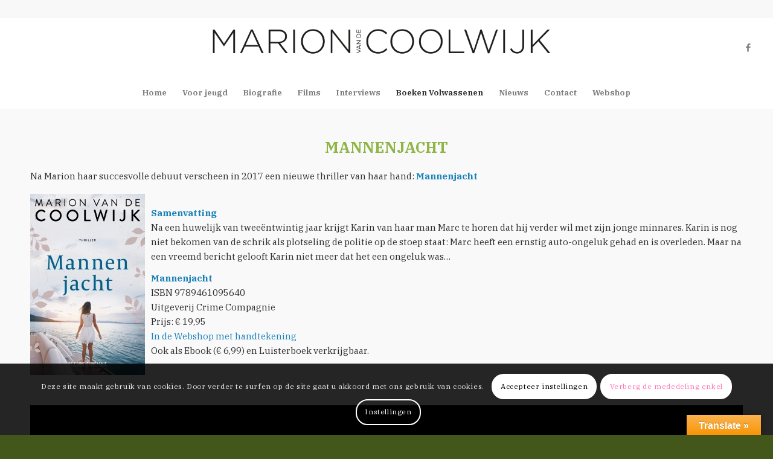

--- FILE ---
content_type: text/html; charset=utf-8
request_url: https://www.google.com/recaptcha/api2/anchor?ar=1&k=6LcCGhAjAAAAAEz_QujIMRmmQbRURHZPap8Qe6lt&co=aHR0cHM6Ly93d3cubWFyaW9udmFuZGVjb29sd2lqay5ubDo0NDM.&hl=nl&v=PoyoqOPhxBO7pBk68S4YbpHZ&size=invisible&anchor-ms=20000&execute-ms=30000&cb=gidvu02xoazn
body_size: 48679
content:
<!DOCTYPE HTML><html dir="ltr" lang="nl"><head><meta http-equiv="Content-Type" content="text/html; charset=UTF-8">
<meta http-equiv="X-UA-Compatible" content="IE=edge">
<title>reCAPTCHA</title>
<style type="text/css">
/* cyrillic-ext */
@font-face {
  font-family: 'Roboto';
  font-style: normal;
  font-weight: 400;
  font-stretch: 100%;
  src: url(//fonts.gstatic.com/s/roboto/v48/KFO7CnqEu92Fr1ME7kSn66aGLdTylUAMa3GUBHMdazTgWw.woff2) format('woff2');
  unicode-range: U+0460-052F, U+1C80-1C8A, U+20B4, U+2DE0-2DFF, U+A640-A69F, U+FE2E-FE2F;
}
/* cyrillic */
@font-face {
  font-family: 'Roboto';
  font-style: normal;
  font-weight: 400;
  font-stretch: 100%;
  src: url(//fonts.gstatic.com/s/roboto/v48/KFO7CnqEu92Fr1ME7kSn66aGLdTylUAMa3iUBHMdazTgWw.woff2) format('woff2');
  unicode-range: U+0301, U+0400-045F, U+0490-0491, U+04B0-04B1, U+2116;
}
/* greek-ext */
@font-face {
  font-family: 'Roboto';
  font-style: normal;
  font-weight: 400;
  font-stretch: 100%;
  src: url(//fonts.gstatic.com/s/roboto/v48/KFO7CnqEu92Fr1ME7kSn66aGLdTylUAMa3CUBHMdazTgWw.woff2) format('woff2');
  unicode-range: U+1F00-1FFF;
}
/* greek */
@font-face {
  font-family: 'Roboto';
  font-style: normal;
  font-weight: 400;
  font-stretch: 100%;
  src: url(//fonts.gstatic.com/s/roboto/v48/KFO7CnqEu92Fr1ME7kSn66aGLdTylUAMa3-UBHMdazTgWw.woff2) format('woff2');
  unicode-range: U+0370-0377, U+037A-037F, U+0384-038A, U+038C, U+038E-03A1, U+03A3-03FF;
}
/* math */
@font-face {
  font-family: 'Roboto';
  font-style: normal;
  font-weight: 400;
  font-stretch: 100%;
  src: url(//fonts.gstatic.com/s/roboto/v48/KFO7CnqEu92Fr1ME7kSn66aGLdTylUAMawCUBHMdazTgWw.woff2) format('woff2');
  unicode-range: U+0302-0303, U+0305, U+0307-0308, U+0310, U+0312, U+0315, U+031A, U+0326-0327, U+032C, U+032F-0330, U+0332-0333, U+0338, U+033A, U+0346, U+034D, U+0391-03A1, U+03A3-03A9, U+03B1-03C9, U+03D1, U+03D5-03D6, U+03F0-03F1, U+03F4-03F5, U+2016-2017, U+2034-2038, U+203C, U+2040, U+2043, U+2047, U+2050, U+2057, U+205F, U+2070-2071, U+2074-208E, U+2090-209C, U+20D0-20DC, U+20E1, U+20E5-20EF, U+2100-2112, U+2114-2115, U+2117-2121, U+2123-214F, U+2190, U+2192, U+2194-21AE, U+21B0-21E5, U+21F1-21F2, U+21F4-2211, U+2213-2214, U+2216-22FF, U+2308-230B, U+2310, U+2319, U+231C-2321, U+2336-237A, U+237C, U+2395, U+239B-23B7, U+23D0, U+23DC-23E1, U+2474-2475, U+25AF, U+25B3, U+25B7, U+25BD, U+25C1, U+25CA, U+25CC, U+25FB, U+266D-266F, U+27C0-27FF, U+2900-2AFF, U+2B0E-2B11, U+2B30-2B4C, U+2BFE, U+3030, U+FF5B, U+FF5D, U+1D400-1D7FF, U+1EE00-1EEFF;
}
/* symbols */
@font-face {
  font-family: 'Roboto';
  font-style: normal;
  font-weight: 400;
  font-stretch: 100%;
  src: url(//fonts.gstatic.com/s/roboto/v48/KFO7CnqEu92Fr1ME7kSn66aGLdTylUAMaxKUBHMdazTgWw.woff2) format('woff2');
  unicode-range: U+0001-000C, U+000E-001F, U+007F-009F, U+20DD-20E0, U+20E2-20E4, U+2150-218F, U+2190, U+2192, U+2194-2199, U+21AF, U+21E6-21F0, U+21F3, U+2218-2219, U+2299, U+22C4-22C6, U+2300-243F, U+2440-244A, U+2460-24FF, U+25A0-27BF, U+2800-28FF, U+2921-2922, U+2981, U+29BF, U+29EB, U+2B00-2BFF, U+4DC0-4DFF, U+FFF9-FFFB, U+10140-1018E, U+10190-1019C, U+101A0, U+101D0-101FD, U+102E0-102FB, U+10E60-10E7E, U+1D2C0-1D2D3, U+1D2E0-1D37F, U+1F000-1F0FF, U+1F100-1F1AD, U+1F1E6-1F1FF, U+1F30D-1F30F, U+1F315, U+1F31C, U+1F31E, U+1F320-1F32C, U+1F336, U+1F378, U+1F37D, U+1F382, U+1F393-1F39F, U+1F3A7-1F3A8, U+1F3AC-1F3AF, U+1F3C2, U+1F3C4-1F3C6, U+1F3CA-1F3CE, U+1F3D4-1F3E0, U+1F3ED, U+1F3F1-1F3F3, U+1F3F5-1F3F7, U+1F408, U+1F415, U+1F41F, U+1F426, U+1F43F, U+1F441-1F442, U+1F444, U+1F446-1F449, U+1F44C-1F44E, U+1F453, U+1F46A, U+1F47D, U+1F4A3, U+1F4B0, U+1F4B3, U+1F4B9, U+1F4BB, U+1F4BF, U+1F4C8-1F4CB, U+1F4D6, U+1F4DA, U+1F4DF, U+1F4E3-1F4E6, U+1F4EA-1F4ED, U+1F4F7, U+1F4F9-1F4FB, U+1F4FD-1F4FE, U+1F503, U+1F507-1F50B, U+1F50D, U+1F512-1F513, U+1F53E-1F54A, U+1F54F-1F5FA, U+1F610, U+1F650-1F67F, U+1F687, U+1F68D, U+1F691, U+1F694, U+1F698, U+1F6AD, U+1F6B2, U+1F6B9-1F6BA, U+1F6BC, U+1F6C6-1F6CF, U+1F6D3-1F6D7, U+1F6E0-1F6EA, U+1F6F0-1F6F3, U+1F6F7-1F6FC, U+1F700-1F7FF, U+1F800-1F80B, U+1F810-1F847, U+1F850-1F859, U+1F860-1F887, U+1F890-1F8AD, U+1F8B0-1F8BB, U+1F8C0-1F8C1, U+1F900-1F90B, U+1F93B, U+1F946, U+1F984, U+1F996, U+1F9E9, U+1FA00-1FA6F, U+1FA70-1FA7C, U+1FA80-1FA89, U+1FA8F-1FAC6, U+1FACE-1FADC, U+1FADF-1FAE9, U+1FAF0-1FAF8, U+1FB00-1FBFF;
}
/* vietnamese */
@font-face {
  font-family: 'Roboto';
  font-style: normal;
  font-weight: 400;
  font-stretch: 100%;
  src: url(//fonts.gstatic.com/s/roboto/v48/KFO7CnqEu92Fr1ME7kSn66aGLdTylUAMa3OUBHMdazTgWw.woff2) format('woff2');
  unicode-range: U+0102-0103, U+0110-0111, U+0128-0129, U+0168-0169, U+01A0-01A1, U+01AF-01B0, U+0300-0301, U+0303-0304, U+0308-0309, U+0323, U+0329, U+1EA0-1EF9, U+20AB;
}
/* latin-ext */
@font-face {
  font-family: 'Roboto';
  font-style: normal;
  font-weight: 400;
  font-stretch: 100%;
  src: url(//fonts.gstatic.com/s/roboto/v48/KFO7CnqEu92Fr1ME7kSn66aGLdTylUAMa3KUBHMdazTgWw.woff2) format('woff2');
  unicode-range: U+0100-02BA, U+02BD-02C5, U+02C7-02CC, U+02CE-02D7, U+02DD-02FF, U+0304, U+0308, U+0329, U+1D00-1DBF, U+1E00-1E9F, U+1EF2-1EFF, U+2020, U+20A0-20AB, U+20AD-20C0, U+2113, U+2C60-2C7F, U+A720-A7FF;
}
/* latin */
@font-face {
  font-family: 'Roboto';
  font-style: normal;
  font-weight: 400;
  font-stretch: 100%;
  src: url(//fonts.gstatic.com/s/roboto/v48/KFO7CnqEu92Fr1ME7kSn66aGLdTylUAMa3yUBHMdazQ.woff2) format('woff2');
  unicode-range: U+0000-00FF, U+0131, U+0152-0153, U+02BB-02BC, U+02C6, U+02DA, U+02DC, U+0304, U+0308, U+0329, U+2000-206F, U+20AC, U+2122, U+2191, U+2193, U+2212, U+2215, U+FEFF, U+FFFD;
}
/* cyrillic-ext */
@font-face {
  font-family: 'Roboto';
  font-style: normal;
  font-weight: 500;
  font-stretch: 100%;
  src: url(//fonts.gstatic.com/s/roboto/v48/KFO7CnqEu92Fr1ME7kSn66aGLdTylUAMa3GUBHMdazTgWw.woff2) format('woff2');
  unicode-range: U+0460-052F, U+1C80-1C8A, U+20B4, U+2DE0-2DFF, U+A640-A69F, U+FE2E-FE2F;
}
/* cyrillic */
@font-face {
  font-family: 'Roboto';
  font-style: normal;
  font-weight: 500;
  font-stretch: 100%;
  src: url(//fonts.gstatic.com/s/roboto/v48/KFO7CnqEu92Fr1ME7kSn66aGLdTylUAMa3iUBHMdazTgWw.woff2) format('woff2');
  unicode-range: U+0301, U+0400-045F, U+0490-0491, U+04B0-04B1, U+2116;
}
/* greek-ext */
@font-face {
  font-family: 'Roboto';
  font-style: normal;
  font-weight: 500;
  font-stretch: 100%;
  src: url(//fonts.gstatic.com/s/roboto/v48/KFO7CnqEu92Fr1ME7kSn66aGLdTylUAMa3CUBHMdazTgWw.woff2) format('woff2');
  unicode-range: U+1F00-1FFF;
}
/* greek */
@font-face {
  font-family: 'Roboto';
  font-style: normal;
  font-weight: 500;
  font-stretch: 100%;
  src: url(//fonts.gstatic.com/s/roboto/v48/KFO7CnqEu92Fr1ME7kSn66aGLdTylUAMa3-UBHMdazTgWw.woff2) format('woff2');
  unicode-range: U+0370-0377, U+037A-037F, U+0384-038A, U+038C, U+038E-03A1, U+03A3-03FF;
}
/* math */
@font-face {
  font-family: 'Roboto';
  font-style: normal;
  font-weight: 500;
  font-stretch: 100%;
  src: url(//fonts.gstatic.com/s/roboto/v48/KFO7CnqEu92Fr1ME7kSn66aGLdTylUAMawCUBHMdazTgWw.woff2) format('woff2');
  unicode-range: U+0302-0303, U+0305, U+0307-0308, U+0310, U+0312, U+0315, U+031A, U+0326-0327, U+032C, U+032F-0330, U+0332-0333, U+0338, U+033A, U+0346, U+034D, U+0391-03A1, U+03A3-03A9, U+03B1-03C9, U+03D1, U+03D5-03D6, U+03F0-03F1, U+03F4-03F5, U+2016-2017, U+2034-2038, U+203C, U+2040, U+2043, U+2047, U+2050, U+2057, U+205F, U+2070-2071, U+2074-208E, U+2090-209C, U+20D0-20DC, U+20E1, U+20E5-20EF, U+2100-2112, U+2114-2115, U+2117-2121, U+2123-214F, U+2190, U+2192, U+2194-21AE, U+21B0-21E5, U+21F1-21F2, U+21F4-2211, U+2213-2214, U+2216-22FF, U+2308-230B, U+2310, U+2319, U+231C-2321, U+2336-237A, U+237C, U+2395, U+239B-23B7, U+23D0, U+23DC-23E1, U+2474-2475, U+25AF, U+25B3, U+25B7, U+25BD, U+25C1, U+25CA, U+25CC, U+25FB, U+266D-266F, U+27C0-27FF, U+2900-2AFF, U+2B0E-2B11, U+2B30-2B4C, U+2BFE, U+3030, U+FF5B, U+FF5D, U+1D400-1D7FF, U+1EE00-1EEFF;
}
/* symbols */
@font-face {
  font-family: 'Roboto';
  font-style: normal;
  font-weight: 500;
  font-stretch: 100%;
  src: url(//fonts.gstatic.com/s/roboto/v48/KFO7CnqEu92Fr1ME7kSn66aGLdTylUAMaxKUBHMdazTgWw.woff2) format('woff2');
  unicode-range: U+0001-000C, U+000E-001F, U+007F-009F, U+20DD-20E0, U+20E2-20E4, U+2150-218F, U+2190, U+2192, U+2194-2199, U+21AF, U+21E6-21F0, U+21F3, U+2218-2219, U+2299, U+22C4-22C6, U+2300-243F, U+2440-244A, U+2460-24FF, U+25A0-27BF, U+2800-28FF, U+2921-2922, U+2981, U+29BF, U+29EB, U+2B00-2BFF, U+4DC0-4DFF, U+FFF9-FFFB, U+10140-1018E, U+10190-1019C, U+101A0, U+101D0-101FD, U+102E0-102FB, U+10E60-10E7E, U+1D2C0-1D2D3, U+1D2E0-1D37F, U+1F000-1F0FF, U+1F100-1F1AD, U+1F1E6-1F1FF, U+1F30D-1F30F, U+1F315, U+1F31C, U+1F31E, U+1F320-1F32C, U+1F336, U+1F378, U+1F37D, U+1F382, U+1F393-1F39F, U+1F3A7-1F3A8, U+1F3AC-1F3AF, U+1F3C2, U+1F3C4-1F3C6, U+1F3CA-1F3CE, U+1F3D4-1F3E0, U+1F3ED, U+1F3F1-1F3F3, U+1F3F5-1F3F7, U+1F408, U+1F415, U+1F41F, U+1F426, U+1F43F, U+1F441-1F442, U+1F444, U+1F446-1F449, U+1F44C-1F44E, U+1F453, U+1F46A, U+1F47D, U+1F4A3, U+1F4B0, U+1F4B3, U+1F4B9, U+1F4BB, U+1F4BF, U+1F4C8-1F4CB, U+1F4D6, U+1F4DA, U+1F4DF, U+1F4E3-1F4E6, U+1F4EA-1F4ED, U+1F4F7, U+1F4F9-1F4FB, U+1F4FD-1F4FE, U+1F503, U+1F507-1F50B, U+1F50D, U+1F512-1F513, U+1F53E-1F54A, U+1F54F-1F5FA, U+1F610, U+1F650-1F67F, U+1F687, U+1F68D, U+1F691, U+1F694, U+1F698, U+1F6AD, U+1F6B2, U+1F6B9-1F6BA, U+1F6BC, U+1F6C6-1F6CF, U+1F6D3-1F6D7, U+1F6E0-1F6EA, U+1F6F0-1F6F3, U+1F6F7-1F6FC, U+1F700-1F7FF, U+1F800-1F80B, U+1F810-1F847, U+1F850-1F859, U+1F860-1F887, U+1F890-1F8AD, U+1F8B0-1F8BB, U+1F8C0-1F8C1, U+1F900-1F90B, U+1F93B, U+1F946, U+1F984, U+1F996, U+1F9E9, U+1FA00-1FA6F, U+1FA70-1FA7C, U+1FA80-1FA89, U+1FA8F-1FAC6, U+1FACE-1FADC, U+1FADF-1FAE9, U+1FAF0-1FAF8, U+1FB00-1FBFF;
}
/* vietnamese */
@font-face {
  font-family: 'Roboto';
  font-style: normal;
  font-weight: 500;
  font-stretch: 100%;
  src: url(//fonts.gstatic.com/s/roboto/v48/KFO7CnqEu92Fr1ME7kSn66aGLdTylUAMa3OUBHMdazTgWw.woff2) format('woff2');
  unicode-range: U+0102-0103, U+0110-0111, U+0128-0129, U+0168-0169, U+01A0-01A1, U+01AF-01B0, U+0300-0301, U+0303-0304, U+0308-0309, U+0323, U+0329, U+1EA0-1EF9, U+20AB;
}
/* latin-ext */
@font-face {
  font-family: 'Roboto';
  font-style: normal;
  font-weight: 500;
  font-stretch: 100%;
  src: url(//fonts.gstatic.com/s/roboto/v48/KFO7CnqEu92Fr1ME7kSn66aGLdTylUAMa3KUBHMdazTgWw.woff2) format('woff2');
  unicode-range: U+0100-02BA, U+02BD-02C5, U+02C7-02CC, U+02CE-02D7, U+02DD-02FF, U+0304, U+0308, U+0329, U+1D00-1DBF, U+1E00-1E9F, U+1EF2-1EFF, U+2020, U+20A0-20AB, U+20AD-20C0, U+2113, U+2C60-2C7F, U+A720-A7FF;
}
/* latin */
@font-face {
  font-family: 'Roboto';
  font-style: normal;
  font-weight: 500;
  font-stretch: 100%;
  src: url(//fonts.gstatic.com/s/roboto/v48/KFO7CnqEu92Fr1ME7kSn66aGLdTylUAMa3yUBHMdazQ.woff2) format('woff2');
  unicode-range: U+0000-00FF, U+0131, U+0152-0153, U+02BB-02BC, U+02C6, U+02DA, U+02DC, U+0304, U+0308, U+0329, U+2000-206F, U+20AC, U+2122, U+2191, U+2193, U+2212, U+2215, U+FEFF, U+FFFD;
}
/* cyrillic-ext */
@font-face {
  font-family: 'Roboto';
  font-style: normal;
  font-weight: 900;
  font-stretch: 100%;
  src: url(//fonts.gstatic.com/s/roboto/v48/KFO7CnqEu92Fr1ME7kSn66aGLdTylUAMa3GUBHMdazTgWw.woff2) format('woff2');
  unicode-range: U+0460-052F, U+1C80-1C8A, U+20B4, U+2DE0-2DFF, U+A640-A69F, U+FE2E-FE2F;
}
/* cyrillic */
@font-face {
  font-family: 'Roboto';
  font-style: normal;
  font-weight: 900;
  font-stretch: 100%;
  src: url(//fonts.gstatic.com/s/roboto/v48/KFO7CnqEu92Fr1ME7kSn66aGLdTylUAMa3iUBHMdazTgWw.woff2) format('woff2');
  unicode-range: U+0301, U+0400-045F, U+0490-0491, U+04B0-04B1, U+2116;
}
/* greek-ext */
@font-face {
  font-family: 'Roboto';
  font-style: normal;
  font-weight: 900;
  font-stretch: 100%;
  src: url(//fonts.gstatic.com/s/roboto/v48/KFO7CnqEu92Fr1ME7kSn66aGLdTylUAMa3CUBHMdazTgWw.woff2) format('woff2');
  unicode-range: U+1F00-1FFF;
}
/* greek */
@font-face {
  font-family: 'Roboto';
  font-style: normal;
  font-weight: 900;
  font-stretch: 100%;
  src: url(//fonts.gstatic.com/s/roboto/v48/KFO7CnqEu92Fr1ME7kSn66aGLdTylUAMa3-UBHMdazTgWw.woff2) format('woff2');
  unicode-range: U+0370-0377, U+037A-037F, U+0384-038A, U+038C, U+038E-03A1, U+03A3-03FF;
}
/* math */
@font-face {
  font-family: 'Roboto';
  font-style: normal;
  font-weight: 900;
  font-stretch: 100%;
  src: url(//fonts.gstatic.com/s/roboto/v48/KFO7CnqEu92Fr1ME7kSn66aGLdTylUAMawCUBHMdazTgWw.woff2) format('woff2');
  unicode-range: U+0302-0303, U+0305, U+0307-0308, U+0310, U+0312, U+0315, U+031A, U+0326-0327, U+032C, U+032F-0330, U+0332-0333, U+0338, U+033A, U+0346, U+034D, U+0391-03A1, U+03A3-03A9, U+03B1-03C9, U+03D1, U+03D5-03D6, U+03F0-03F1, U+03F4-03F5, U+2016-2017, U+2034-2038, U+203C, U+2040, U+2043, U+2047, U+2050, U+2057, U+205F, U+2070-2071, U+2074-208E, U+2090-209C, U+20D0-20DC, U+20E1, U+20E5-20EF, U+2100-2112, U+2114-2115, U+2117-2121, U+2123-214F, U+2190, U+2192, U+2194-21AE, U+21B0-21E5, U+21F1-21F2, U+21F4-2211, U+2213-2214, U+2216-22FF, U+2308-230B, U+2310, U+2319, U+231C-2321, U+2336-237A, U+237C, U+2395, U+239B-23B7, U+23D0, U+23DC-23E1, U+2474-2475, U+25AF, U+25B3, U+25B7, U+25BD, U+25C1, U+25CA, U+25CC, U+25FB, U+266D-266F, U+27C0-27FF, U+2900-2AFF, U+2B0E-2B11, U+2B30-2B4C, U+2BFE, U+3030, U+FF5B, U+FF5D, U+1D400-1D7FF, U+1EE00-1EEFF;
}
/* symbols */
@font-face {
  font-family: 'Roboto';
  font-style: normal;
  font-weight: 900;
  font-stretch: 100%;
  src: url(//fonts.gstatic.com/s/roboto/v48/KFO7CnqEu92Fr1ME7kSn66aGLdTylUAMaxKUBHMdazTgWw.woff2) format('woff2');
  unicode-range: U+0001-000C, U+000E-001F, U+007F-009F, U+20DD-20E0, U+20E2-20E4, U+2150-218F, U+2190, U+2192, U+2194-2199, U+21AF, U+21E6-21F0, U+21F3, U+2218-2219, U+2299, U+22C4-22C6, U+2300-243F, U+2440-244A, U+2460-24FF, U+25A0-27BF, U+2800-28FF, U+2921-2922, U+2981, U+29BF, U+29EB, U+2B00-2BFF, U+4DC0-4DFF, U+FFF9-FFFB, U+10140-1018E, U+10190-1019C, U+101A0, U+101D0-101FD, U+102E0-102FB, U+10E60-10E7E, U+1D2C0-1D2D3, U+1D2E0-1D37F, U+1F000-1F0FF, U+1F100-1F1AD, U+1F1E6-1F1FF, U+1F30D-1F30F, U+1F315, U+1F31C, U+1F31E, U+1F320-1F32C, U+1F336, U+1F378, U+1F37D, U+1F382, U+1F393-1F39F, U+1F3A7-1F3A8, U+1F3AC-1F3AF, U+1F3C2, U+1F3C4-1F3C6, U+1F3CA-1F3CE, U+1F3D4-1F3E0, U+1F3ED, U+1F3F1-1F3F3, U+1F3F5-1F3F7, U+1F408, U+1F415, U+1F41F, U+1F426, U+1F43F, U+1F441-1F442, U+1F444, U+1F446-1F449, U+1F44C-1F44E, U+1F453, U+1F46A, U+1F47D, U+1F4A3, U+1F4B0, U+1F4B3, U+1F4B9, U+1F4BB, U+1F4BF, U+1F4C8-1F4CB, U+1F4D6, U+1F4DA, U+1F4DF, U+1F4E3-1F4E6, U+1F4EA-1F4ED, U+1F4F7, U+1F4F9-1F4FB, U+1F4FD-1F4FE, U+1F503, U+1F507-1F50B, U+1F50D, U+1F512-1F513, U+1F53E-1F54A, U+1F54F-1F5FA, U+1F610, U+1F650-1F67F, U+1F687, U+1F68D, U+1F691, U+1F694, U+1F698, U+1F6AD, U+1F6B2, U+1F6B9-1F6BA, U+1F6BC, U+1F6C6-1F6CF, U+1F6D3-1F6D7, U+1F6E0-1F6EA, U+1F6F0-1F6F3, U+1F6F7-1F6FC, U+1F700-1F7FF, U+1F800-1F80B, U+1F810-1F847, U+1F850-1F859, U+1F860-1F887, U+1F890-1F8AD, U+1F8B0-1F8BB, U+1F8C0-1F8C1, U+1F900-1F90B, U+1F93B, U+1F946, U+1F984, U+1F996, U+1F9E9, U+1FA00-1FA6F, U+1FA70-1FA7C, U+1FA80-1FA89, U+1FA8F-1FAC6, U+1FACE-1FADC, U+1FADF-1FAE9, U+1FAF0-1FAF8, U+1FB00-1FBFF;
}
/* vietnamese */
@font-face {
  font-family: 'Roboto';
  font-style: normal;
  font-weight: 900;
  font-stretch: 100%;
  src: url(//fonts.gstatic.com/s/roboto/v48/KFO7CnqEu92Fr1ME7kSn66aGLdTylUAMa3OUBHMdazTgWw.woff2) format('woff2');
  unicode-range: U+0102-0103, U+0110-0111, U+0128-0129, U+0168-0169, U+01A0-01A1, U+01AF-01B0, U+0300-0301, U+0303-0304, U+0308-0309, U+0323, U+0329, U+1EA0-1EF9, U+20AB;
}
/* latin-ext */
@font-face {
  font-family: 'Roboto';
  font-style: normal;
  font-weight: 900;
  font-stretch: 100%;
  src: url(//fonts.gstatic.com/s/roboto/v48/KFO7CnqEu92Fr1ME7kSn66aGLdTylUAMa3KUBHMdazTgWw.woff2) format('woff2');
  unicode-range: U+0100-02BA, U+02BD-02C5, U+02C7-02CC, U+02CE-02D7, U+02DD-02FF, U+0304, U+0308, U+0329, U+1D00-1DBF, U+1E00-1E9F, U+1EF2-1EFF, U+2020, U+20A0-20AB, U+20AD-20C0, U+2113, U+2C60-2C7F, U+A720-A7FF;
}
/* latin */
@font-face {
  font-family: 'Roboto';
  font-style: normal;
  font-weight: 900;
  font-stretch: 100%;
  src: url(//fonts.gstatic.com/s/roboto/v48/KFO7CnqEu92Fr1ME7kSn66aGLdTylUAMa3yUBHMdazQ.woff2) format('woff2');
  unicode-range: U+0000-00FF, U+0131, U+0152-0153, U+02BB-02BC, U+02C6, U+02DA, U+02DC, U+0304, U+0308, U+0329, U+2000-206F, U+20AC, U+2122, U+2191, U+2193, U+2212, U+2215, U+FEFF, U+FFFD;
}

</style>
<link rel="stylesheet" type="text/css" href="https://www.gstatic.com/recaptcha/releases/PoyoqOPhxBO7pBk68S4YbpHZ/styles__ltr.css">
<script nonce="MnbaUJT-tCx5RNrCt1v7KA" type="text/javascript">window['__recaptcha_api'] = 'https://www.google.com/recaptcha/api2/';</script>
<script type="text/javascript" src="https://www.gstatic.com/recaptcha/releases/PoyoqOPhxBO7pBk68S4YbpHZ/recaptcha__nl.js" nonce="MnbaUJT-tCx5RNrCt1v7KA">
      
    </script></head>
<body><div id="rc-anchor-alert" class="rc-anchor-alert"></div>
<input type="hidden" id="recaptcha-token" value="[base64]">
<script type="text/javascript" nonce="MnbaUJT-tCx5RNrCt1v7KA">
      recaptcha.anchor.Main.init("[\x22ainput\x22,[\x22bgdata\x22,\x22\x22,\[base64]/[base64]/[base64]/[base64]/[base64]/UltsKytdPUU6KEU8MjA0OD9SW2wrK109RT4+NnwxOTI6KChFJjY0NTEyKT09NTUyOTYmJk0rMTxjLmxlbmd0aCYmKGMuY2hhckNvZGVBdChNKzEpJjY0NTEyKT09NTYzMjA/[base64]/[base64]/[base64]/[base64]/[base64]/[base64]/[base64]\x22,\[base64]\\u003d\x22,\[base64]/wr4uF8O1NVFcC8K9cMKAHUdjw7vDnsKZwrxrB0HCohPCnmLDhwplOjzCrBXCpMKWPMOlwoUWEhM7w6RqHQLCpTBYVQooAzVDBiA+wpJFw61Aw79YIsKSIcOvUG/CgVVxGQHCssOTwqHDu8OBwpZQXcKtPmjCmlzDp2R4wrxzdcOZUghGw55awrjDnsOUw5pxXWc9w7gcayTDtsKacj4cTHwna2JLURVdwpdwwq3ChiMjw6smw6kFwogqw5AXw6YQwoo+w7jDhCHCpjxiw5zDlGZhJhk/dlEwwr5JGRMof0LCr8Oyw4vDp3/Dq0jDpj7CrFMdN1pbUMKOwrzDhBVtQcO4w5Z8woXDisO2w7NlwpRqH8O3bcKceAzChcKwwoJTA8Khw71BwrbCqwzDi8OeCgzCkn4AZC/CisOPe8KQw606w4jDqsO3w6fDhsKPN8OswrBzw5rCkR/CjsOgwqXDmMK/woZGw7N4TVtTwpIBAMK1M8OVwo45w7XClcO/w4UeKx3CksOxw6HCgRvDnMKNMcOIw5DDp8OYw5PDv8KDw5vDhRExDR8ZK8OaNA3DjgbDjH4gd3oaeMO3w6vDtcKTVcOuw5MbJsKmPcKJwpV9wq0lScKyw6IkwqjCoH8GdEE/wpXCmG3DnMKAEEjCgcKEwpQrwrLCgyrCnDsVw6QYIcK/wpEYwrYSBlnCtcKFw5s3wp3DmA/CgVFYM2zDjcOMAQYJwq0Pwo9RRRHDujbDjsK/wroHw53DqRMYw4EDw4ZmElHCm8KhwrQtwqwzwqB/w7pqw7hIw7E/Rio5wqTCjSjDs8KmwrLDi0IFN8KDw63DoMKAGkUzORnCiMK4TgHDoMOQRsObwqzCgjVTB8KewpIPEcODw7N0fsKoI8KwQ0hZwoDCl8OdwoHCoFgKwo5zw6DCthHDmcK6QHFEwpV0w4lgXxTDkcOBJG/CoR4Zwrt2w5s4asOeZH42w6DChMOrEcKPw6B9w7FNWm8mVhzDqH4ALMOzQB/[base64]/[base64]/CkRgqSX7CqcOuwo/CqsKJSkfCkMORYQ45AVIhw5bCrcKKS8KzExzCjsOkPScfXi4Lw5xKLMKswobDgsOuwolLAsOnOmJLwozCpw4EUcK9wqrDnUwqb21qwrHDmsKDG8Ozw5/[base64]/ChsO1wobDvcO/w6E2LWNJwpPCicKXw5lzAcKDw4zDuMKyEcKJw4rCucKAwqvCumMgEMKXwrxnw5R7EMKHwqPCs8KmPwjCmcOhbw/Cq8KFOR3CqcKUwoDCqlvDmhXCgsOYwqt8w43CpcOtEV/DmRzCoVzDqcOTwpvDvzzDgEs4w4wULMOaX8OUw5vDlxDDjiXDiyHDuh9VBnMwwpszwq3CoCoSbcO4KcO0w6tDUSQkwog3TnjDmx/Ds8O/[base64]/DqcKOwqlWYH1pBsKtwpt9w7vDhsK1SMOgcMKmw4jCmsKte01fwrLCkcK3D8K9QsKPwrXCt8Okw4pWSHsmesOZcy5aGXcGw6PCvsKVdxVpSnYTL8K/[base64]/DrsKXYQjDujjDksKVEy/[base64]/DsMO8w44mwp3CsMKuw71NC8OgworCpy4pQ8K/MsK4Cg0XwqMGXzzDl8KaXsKMw6E7WMKDV1fDgU7CpcKUwqTCs8KVw6B9AsK8ccKkw5PDrcOYw4U9woHDiAXDtsKAwq0REQBFPE0RwrfCjsOac8OAa8OyPRTCjn/CoMOXw51WwpMeU8KvcDdOwrrCgsKvR158WxvCjMKbGHHDol5sTMKjFMKhV1gow4DDp8Kcwq7DjhxfacOAw4vDncOPw6kwwo9yw601w6LDqMO0fcOzMcOow7wYwpgTAMKzd00vw5LChhgew7jDtDkcwrbClnXCkE0ww7PCgcOjwo95ES/DnMOqwocEO8O7dMK+w5ItIcOcPmowan/DicOORsOUPsOIaBRjCsK8K8KkH2JeHhXDrcO0w6JoecOHYAZLGkJYwr/CnsOpfzjDlm3DrXLDhAfDp8K/wrk3A8OSwrnCvyTCnMOjb1bDpXc0VAxBasO/c8KgcDjDpm1ywrEaFwDDuMK3w7HCr8OnJA0qwobDrGtiVTXCusKYwoPCsMOIw6LDtcKKwrvDscOIwpVdT2TDqsOLE2sKM8OOw7YGw63DocOfw5LDtWjDucO/wpDCocKRw44LSsK6dFPDgcKGIsK0fsOlw6nCuzZzwpVywr8QV8KWJxrDlcKJw4DCsmbDjcO/wrvCssOSdzwFw47ClMKVwpfDj09cw6BnfMKIw6APfMOVwpdBwqdYW1tZfUTDtSFYalxfw6N6wqnDlcKQworDviFQwohDwpAwJV8GwqfDvsOdZ8OZesKgV8KzZ2UHwop2wozChFfDjHjCtGs/IcKewqFxVcKdwqp1w77DiEDDvn8twpHDmMK8w77Dk8OJKcOhw5bDk8KjwpRxYsKqXGZww6vCvcOOwr/[base64]/Cpl1EwpHCt2DCosOgL37DvMKyJcORXcKQw5vDn8KOLj4qw5vDgQwpRcKKwrEPcTrDiAgkw4BQJH1Cw6fCmGxawqrCnsO9UMKrwoXCtCrDuH4ww5/[base64]/Cg1HDpA7Dn8Kdb8KrwqJpwoDDkz5Ia0LDjzTCo1x/[base64]/w7bDocKSwojCjWHDrRLChlDDjsOWQ8KWcsOOWMOpwr/DscOiAl/Com9HwrMiwpIxw5DCgcKHw7pEwqLDsigtK0MPwoUdw7TDiD7CvkRdwrvChwV2IwLDkW57wrXCtynDqMOaT3tkGsO7w7fCjMK+w50CFsKqwrfCiBPCkTnDqngXw4NuZXIdw4R3woAuw4ALPsOrdDHDocO0diPDiGXCmhTDnsKBFwM3w4/[base64]/DkMOFOWLDvMK/dnLDr8OxwqXCocOiw7/[base64]/DocKtw40Aw6Atw5YBw6QhwpvDg1dqw5XDpsOUMlZ/w4NswrBEw4Fqw6glBsO5wprDuykDEMKtCMKIwpLDhcKLZBTCo1nDmsOcXMKsJXrDvsObw43Dv8OwGyXDkFElw6c5w5HDgAJww48ZbTrDuMK/KMO/woLCrBojwqEjPyHCqSnCuD1fPMO8HRzDuRHDsWTDpsKLWMKgTWbDlsOvBCRVf8KJcRLCtcKIV8O9dsOdwq9aQh7DjMKnAMOhAMK/w7PDnMKkwqPDn2XCt0BGF8ONf3nDk8O/wrYGw5HCv8OBwoLCuBYiw40ewrvCi2XDhSV3KCdYH8ODw4bDmcOYIsKPe8OVa8OecXxdXh5vN8K4wrpNYBDDqsK8wojDoHlhw4/CjUhEBMKfQwrDucKYw43DtMOEaFx7SsKQLlnClVZow6DCucK9ccKOw7fDoRjCsUzDoGjCjDnCu8Ojw47DsMKhw5hzwr/DiFTDqsK7IAdqw74OwpXDt8OPwqLCn8OvwoxKwoLDrMKDJknCsUPChkpeO8KpQMO8NWdgYyLDiQI/w5s2w7HCq2Y1w5I5w4lAWU7DisKDw5jDn8O0ZsK/[base64]/Ds8KXwqHDpsKnwpkNRgvCsxnCjMO2GWBhSMOVGcOrwpfCm8K2HkYlwoQGw5bDm8O0dcK6WsKCwq0lCVvDg2IJQ8Ouw5NYw4HDicOvUMKWw7vDqARjW2TDnMKvw5PCmxrDncObS8OHDcOZbzvDisOiwp/DncOgwoPDq8KBABTDrhdIw4A3dsKRFsOlbgHCvwIeVyQ7wonCkXggVC9hZMKLJsKBwqcKwpNif8K1JT3DiFzDucKdVG/DmxF8RcKCwpnCtXDCosKKw4xYcR3CpsOvwrjDsHpsw5bDqUPCmsOIw6nCtSrDvHPDgcKgw5FeXMO/HsKuwr1SV2vDhWsRZMO0w6guwqbDllvDikPDocOzw4PDlEvDtsKYw4HDqMKXUnhPVcK1wpXCrcOJQW7DgSjCvsKWQXHCpsKDVMOowpvCvn7Dq8OYw4XCkSpGw6Qvw7rDk8OmwpLCjUl7fDjDuFTDpsKiNMKKYw0cEFc/WMKNwphmwrjCp3EXw7BVwpxGH0t4wqcfFR3DgWDDsDZYwppXw5PCjcKjccKdDB8UwqLCgMOBHB4mw7gMw69WYjvDv8Odw4gXQsOxwqbDjzlWbcOFwrXDmEhuwqJgLcO6XnvCoFnCscOqw6Rxw5/CrcKMwqXCksKgUGrDk8KMwpgzMcOdwpLDkyEwwo0saDwyw492w4/[base64]/DDtCfMO+Cg/CksK5LiAEw6kvdlNkwqfCqsOSw4zDgsO5WD1rwrgPwqoTw6HDhCMNwp4HwoHCiMO+aMKPw4jCqnbCl8O2PzAuVMOXw5DDg1RGfS3DsGbDvSlqwrfDn8KRSDnDkDkYBMOawrDDknzCgMOawrtGw7xdKElzPmJ/wozCo8KowrxaPlPDjR3ClMOAw6LDiiHDmMOJOGTDrcKWJsKNZ8Kcwo7ChjrCt8Kxw7vCkVzCmMO0w4PDgMKEw4dVw746VMOCSy/CscK6wqTCiybCkMOxw6vCrWMfY8OSw7rDiVTCi1jCh8OrL3jDpgPCtcOhTmzCgwAxQsOGw5TDhgtsQwzCqMK6wqQXSnQLwofDljzCkkNtF2Zpw5XCrwwwXFhvGibCnFxVw6XDiHLCj2/DlcK6woPDkVYRwqJTTMKrw4/DvMKVwp7Dm1gQw4Fdw5/DtMOCH3UOwqfDvsOvwqDCuALCkcKFOhVlwoJYTgoew5TDgwhDw7Nbw5A3RcKAakYbwp1MIcO8w6UZcsKTwp7DuMO4wro/w7bCtMOkGMKxw7/DvcKWHcOPfcKRw4I0wq/DiSJSKFXCkU0KIhnDnsKDwo/Di8KMwp3CnsOFwp/CmFFgw7/[base64]/CqMOhw5AlEsK/wo4iwozCsyHDhMKPw5fCgCQBw5Nnw7rCjA7ClMO/wr5gfMKhwrvDnsO+KDHCiQEaw6nCpW9BKMOtwpoBGn7Di8KDBkHCjMOhWsK9RsOSOsKePG3DpcOLw5zCisKow77Cjixlw4hOw4sLwrVKU8KywptzJUHCqMKEZH/[base64]/w7jCncK2w5FIfk/[base64]/[base64]/CpVgOwq3Ch8Kqw6XDm3oQwqUJE2/CpsOHwrl2wolJwq4IwoTCuDPDgMO1di3DnngWKzDDksOsw4/CrcKwU393w7HDl8O1wqZAw48aw49YGA/DkUXDlMKgwofDi8KCw5ALw7DCkW/CpBNfw4XCscOWT2c/woY+w6/CnXgrU8OBVMOhVMOhT8KqwpnDtGLDpcODw5DDtHMwO8KlOMORFXbDrCtaScKzUMKWwpXDgGAGcjPDo8Kvwq7DocKEw5AVOjzDpxrDnlkqF21Pwo1+I8O1w5jDkcK4wo3CsMOTw73CnsKgL8KMw45JN8K/[base64]/DpMK6BMKZw73Dkxwud8KaIGjDvGzDpB8Yw499w7zCiiTDgnLCq1XCmEROcMOsJcKFOsK/QHzDk8Kqwq5bw6jCjsOEw47Co8KtwqbDmcK6w6vDuMKuw7VIT3F0UnXCs8KQCDhHwoM+w7szwpzCmiHDuMONJ1vCjVDCn1/[base64]/bcO6wrZIw4JQfwcHWFPCmMKAES7Dq8Okw6k0CDPCkMK2wqPCpHTCjwTDi8OYYWnDrBgRNVHCsMOCwonCkMKPVMObHx0qwro9w4LCq8Oow63DpCofZE8+LhJHw61qwpUtw7wbQsKswqZ/wqQ0wrDChsOdWMK2HjRZbxXDvMORwpQ6IMKNwp4uYMOwwp93G8KfJsOZccO7IsOhwqHDjQLDpcKLfE1tYcOrw6B+wrnCrWQsQMKWwqI3ZAXCuwx6DUFLGjbDtcKEwr/CrXHCh8Kzw7szw70YwpgEJcO+wrECw79Ew6HCj1QFAMK7w5RHwooYwpHDsWppCSLClsOLVC4Nw6TCrsOLw5nCllrDg8KlHnEoBUsswoYiwrHDpxDCoitiwqlJXHzCmMKUWMOpfsO6wr3DqcKRw5/Cqg3DgGgcw7jDgcKPwq5ZZcOqB0DCtcOeewXDpz1+wqVLwpQELCHCnldTw4rCscKcwqEYw6MOwrzCoUlJYMKJwrpmw5QDwqwAL3HCr0rDtQ94w5XCvsKxw5zCiHchwrVLFhTDk0/[base64]/Cjgx8w4dKeMOwHsO0XsOxUMKMdR7CiRxfXjh+wpzCu8O3VcOQATPDqcKPVsOaw5V1woXCtErCj8O7woTClRLCqsKSw63DuXbDrUXCoMO8w6XDh8KuHMOYG8Kjw783GMOKwoIGw4zCmcK5cMOtwp/DiU9TwpHDtAsjw4tpwrnCphgtwpLDg8KLw6piGsKdXcObfBnChQ91VUwMMMOrIMKYw6oefH/DsTPDi1XDssOrwqPDpz0GwojDrV/CkTHCjMKSMsONSMK0wpDDm8O/QsKAw5nCmMKEI8Kew45/wrswXsOBOsKXQsOow6cCYWjCsMOfw4/[base64]/[base64]/wovCiA5Tw4rCh8KswrPCtsOSw6nCqAsnwqotw5PDtMOxwoHCi0LCnMOFw71sPwomNVDDgEpLWzPDuAbDthddRMKdwrTDun/Ch19IEMKaw551IsKoMCPDq8KrwotzMcOjBhLChcOiwr7DpMOwwo7CnyrCqGoeRiF5w6DDk8OOEsKfcWBmNMOow4hnw4HClsO7wr7DrcOiwqnDlMKTEnfChV0nwp0Xw53CncKoWRrCrQFswqhtw6rDksOew6zCr3YVwq7Dkj4NwqAhCX/DgsKPw5vCl8KEHgYSdXFOwqnDn8OXOF7DnzxSw7LDuzRBwq/DscOwZ0zCpRrCl2LCnAbCtcKzZ8KowpQfGcKLZsOzw4M0FMKhwrxGFsK9w4pXUQbDncKYScOxw6h6wrdtNsOrwqLDj8OxwrPCgsOXRjVRY3phw70UW3HCm384w6jCnG95ZljDrcKfMzd6MEvDusOvw4s4w4HCtmrDmVTCgg/CtMOFLX4ZNAg8E3Bdb8Krw6NkISoOV8OaQsO9N8Omw60Wc00GTg0hwrvCqcOEVHUZAT7DosKZw7www5nDhApKw4cSRTcpUcO/wpMgN8OWMm90w7vDoMKnw7dIwpkAw40sBcOvw5nCgcO5NMOxeGgQwqPCocKuw7DDv0XDn17Dv8KbQ8O4bGoiw67DmcKSwrACP1NQw6HDjX3Cq8OSVcKMwrpWZE/Djx7Clz9GwowUXxlPw50Ow5HCpsKANVLCn2LDssOpSBHCrBvDg8OQw65xw5DDiMK3djnDoVouFSTDtsOvwo/DocORwoRSV8OmOMKywoB6CCU8Z8OSwrgJw7BqPjESPzIRXcO4w5gWZVEpeGnCgMOEfMOlw4/DunjDucKzaATCr1TCoGtAfMONw6MDw5LCj8KlwoZRw4Jzw7c8P2U4IUMuLnHCnsKIacK3cnM8EcOWwogTeMO5wqxMaMK+AQ1uwqlYEcOLwqvDtcOzTjNowpp/w7HCs0jCscKMwoY9GjLCg8OgwrHCuy9CHcK/wpbClFPCksKIw7o0w650Z1DCrsKAwovDt0PCmMKbU8OUExVuwpXCpT0kTg8ywrREw7fCp8OawpnDo8OOwq/DjEnCgMKnw5JBw4Yow6s1G8OwwrbCiGrCgCLDgDB4GsKXF8KoCUk+wpIbdMKbwoEHwrIdbcKQwpNBwrpYcsK7wrxaDsOtTsOJw4YWwq4YbsOawoRKSBIhY09Mw5EOJhTDh1lbwqXCv2jDksKdZjLCn8KVwqnDnsOIw4cOwr5peWFjEHZEIcO/wrwZXUtRwqBcecOzwrfDgsOKNyPDqcKOw5x+AzjChBAPwppawqFgOMOEwpHChmNJYsOfwpZuwqfDqQvDjMOqE8K/QMONLX3CohvCqsOQwq/[base64]/DlifDph9Hw6rDq8OpwpsBwpQQJMOhw44jLkNSS8KiVxLCriXCucOrwoVRwoNrw6jCnFbCpjUDUEAFJcOhw7/[base64]/CjcOQK8KORsK5QkE8w6bDqSYhBFU3wpjCs0/DvcO1w6vChnbDo8OJej7CqMKmT8KkwqvChUZ7cMKjMsOvZ8K+FsOtw4TCtXnCg8KkX1MPwrxeJcOPGnMCWsKeLcO4wrTDisK4w5DCmMOHCMKEbSRew6TClcOXw5lswpbDnzHCjcODwrXCqlDCmTjDgX4Kw73Cn2V0w6nCrzHDvUJ/wrXDnEvDtMOTc33CjcO7w61VU8KxNkI1BcOaw4wyw5HDi8KVw6fCkzcvf8Ohw5rDq8Kbwrp3wpQiWMKTXW3DvGDDvMKwwp/[base64]/Cq8K0wqEUw5zCg8Kew7LChMOGSATCncKsFQvDokjClHjChMKvw5c8eMOzfD1DNyttPQsRw4PCowkkw7zDrmjDh8O/[base64]/[base64]/Do8ODDsK7e8OMd8KkXMKyw6LDu8O1wpdacGXCkSTCh8OlZ8KLwoDCnMOTAXwJX8O4w6pgSAMKwq5OKDPCmMOHEcKfw5oUWMKHw4wDw5LDnsK6wr/DjsOPwpDCksKSbGTCgiAZwoTDpzfClGXCqMKSBsOyw55cZMKKw7JpbMOjw7VodnokwotPwrXCpMO/w7PDvcO+HSI/U8O+wofCo0/CvcOjbsK0wpjDrMOgw5bCjTTDv8OgwpVkBsOXHW0CP8OkCUDDlUYIQMO9LMKAwqNkPMOhwoDCix0pM34Ew5oJwozDjsOLwrPCocK/bSVxU8OKw5wlwo/[base64]/w64XLMKmw7fDqMKrIynDoQDCscK8BMKjw5dBw7LDvcOUw5/CicKsI2DDosObI3HDu8Kow5DCr8KVQ3fDoMKAccKiwoVzwqTCkcKbQBvCvmNrXsKewrjCjCnClUJHSVLDrsOyRV/CmWrCiMK0Ezk+S2jCvyfDj8KWJzTDrVvDg8O+T8OHw7QWw6rDicO0wql4w7rDjVNfwqzCnjLCtwbDm8O6w54JSCvCn8Kiw7fCuQ/DhMKnA8Oxwr02BMKbO3/Co8OTw47DoUPDm2FVwp59MGg8dRELwq4ywrLCmXN8HMK/w7Naf8Kjw6/CksKqw6DDgB5owoggw7USw5t3ViTDtQA8BMKIwrjDqAzDkRtMAmvCg8OgGMOmw6LDgGrCjHtIw54xwrnCmnPDkCbCnsKcPsONwpo/DkbCjsOiO8KsQMKtZ8O+fMO3F8K9w4XCj2ddwpBjfml4wqtNwodBFlsIFcKUCMOrw5DDv8K5LUvDrhdHZzXDtRbCtQjClsKEfcOLanTDnhxpdcKAw5PDqcKpw7JydmFiwpk2Yz/Dl2R0w4xpw5V/w7vDr3PDusKMwrDDq0LCvChYw5HDoMKCV8OWC3jDvcKNw4sBwpfCgjM/dcKwAcOuwqwcw7E/wpg/GsOjdhI5wpjDicOnw4DCkUnDqMKYwrg/[base64]/Dm8OfZsKGw5zDvMOjwqDDh398ZDnChsKEDsOpw55/UlRMw59pIWTDjsOHw47DmMO+K3jDjjjCmETDh8Ogw6QoQC/DgMOpw45Gw7vDr2A/[base64]/KMK2wpReHMOENBlwWsOgVxTCs08Cwo1QbsKbd2/ChQ/DscKfIcOPw7LDlF3DujLCgAxeNcO9w6LCtV9janbCssKLCsKLw48tw4d/[base64]/[base64]/CqMOyw5srw7fCjFRoJMO+Z8K8wpdYGgLCrT0Ywr4JQcOpwpZ5MEDDlMOxwqk7a146wrHCunQfCUQrwpVIdMK9f8O8NXpbaMOGCS7DgzfCjw8kWCh9U8OAw5LCiFIsw4gqBm8AwpV6bm/DvRbCv8OsNF5iRMOlL8Olwp0WwobCpMKwUU56w4DCqQ9Aw5gYe8OTZhJjNRQpAsKmw7vDnMKkwrfChMO8wpRdwopYFx3DlMKgNnvCvzAcwqdtKMOewoXClcKDwoTDhcO5w48uwpMCw4zDnsK9A8O8woHDk3BORHLCrsOrw5JUw7kLwoxawp/[base64]/wpFkw5N/KivDtHM7dsKBw4U1woLDixfCuEjDlRrCpMOzwqvCq8OhazMVbcO1w4LDhcOFw7bCncOMAGPCvFfDssK1UsOcw5pzwp3ClsOPwox4w5dMPRFYw7XCnsOyBsOQw51qwqfDu17CuT/[base64]/Co2nCu39Kw6vCp8KhFSXCjUlNMWzCncKtbcONwo9jw6zDu8OWNyRMfMOEOVdOV8OiVnrDoxhowpDCqUkxwpXCiCbDrBw9wrdcwqDDlcOTw5DCklIKXcO2c8KtMC17VBHDkDDCqcOwwqvDsh82wo/[base64]/[base64]/WcOqwpp5wqBNwq03w7Uww6/DtXvDjsKjwqbDisKTw57Dg8OSw6tWAgnDi35Jw5wrG8O+wopJecO6aD15wrU7wr1uw6PDpV7DhQfDrkHDuHc0eQY3H8KCZgzCv8OPwqZaCMOxG8Okw7bCuUjCvcOSecOfw5wvwpgQWScxw5JXwoEwOMO7TsOxVW0+wo3CocOQwobCjsKUP8Oyw7rDgMOiSMKcKnbDky/DlxbCpVTDkMOiwpvDiMONwpfCsiJZDXQqfMKkw6vCqxZSwoRhawXDmBnDpcOwwoPCohrDrXbCnMKkw5nDnsKvw7/DjB0kW8O8E8OoQD7DsAvCvz/DrsOXfDnCnTgUwpJ1woTDusOuN3FbwqkEw4jChj/DtVXDtAnDi8OlXQjDt2E2ZR8hw7B4w77CjsO0Ojpfw4J8S3wmQnkIGh3DjsK3wq7Du37DkFNWEQJCw6/Dg2jDth7CrMKbHUXDmMOzYRfCjsOHM3crLC9qJnliNmrDgilbwp9gwrYtMsOFXcObwqjDmgtRP8OHGX7CvcKEw5DDhMObwq7CgsO/w63DiV3Dq8KdLsOEwpt3w4TCgV7DnXvDvlwuw4RWacOVOW7DpMKNw5BUU8KJM27CmAkyw5fDqsOsTcKCw4ZMPMO8w75zesODw4keEcKYecOFbCFLwqrDhCfDh8OiBcKBwpPCpMOUwqhrw6PCtUjCp8OMw7XCnkTDmsKKwrFlw6jDrRB/w4BfAFzDk8KGwqbCrAcOIMOEYcKqLQF1KVvDksKXw7/DnMK5wpBTw5LDkMO2YBAOwo7CjzvCnMKwwrwBK8KAwprCrcKDKznCtMKcV17DnCMBwqPCuwY+w50Tw4kswo9/wpbDp8OjRMOuw5N1MwgwXMKrw5lxwqsUXRFZBUjDqn7CsGNaw7LDhDBLBHsZw7hcw4zDv8OCAcKUw47CgcK0WMOjJ8K/wrk6w5zCuhNywqBXwplTMMOuwpPDg8ODPALCq8OBwoZZN8KjwrnCiMKEKcO2woJeRijDpkYgw5XCrzrDsMO8JMOkMB9/w7nCsiMmwo5mSMKgOBPDqcKpwqEswr3CrMKGfsO4w7QGFsKXPMOtw5cIw51Aw43CqsOjwqsPw6nCq8KgwoXCnMKoI8ODw5JcQQxEbMKNaGXDvXrCkxPClMKmd1dywr5Hw6tQw4PCiywcw47CvsKowrd8RsOjwr/DoQMqwoZjdUPCljs8w51JEBJVQHXDri9eZ3VLw4d6w6xIw7HChsOQw7zDomrDri1zw6HCgU9kbyTCs8O4cwYbw79mYB3CusOowq3Don/Ds8Klwq9yw5rDscOmCsKPw6Arw5TDr8O3QcK1CcKCw4TCrgXCicOKf8KMwoxzw6AARMKXw4YfwpQww6bCmyzCq2zDryhaYsKHasKqMsKyw5wUWC8mAsK0LwzCkiNEAMKLw6ZQJCJqw6/[base64]/DqsKjD8OYTsKHw6HCmcKoCEXDqH0PEcKzW8Oqw5LCj3goFgYlMMOERMO8CsKJwotOwoPCq8KMIwzCgMKJw4Ftw48UwqTCqE0+w40zXQsaw5bClG4pAUNYw7TDgXdNOGTDmcO6VCLDhcKpwpUKw5pjRsOXRDN/[base64]/EQJow4/CqSt7wokFL8KEXsKIwqPDu2bCrMOGWcO5wrZUfVzCoMKdw4k8w78kw7HDgcOMRcKpMyNvbMO+w7HCqsOkw7VAXsKGwrjCjsO2VQNBY8OgwrwrwrIhNMOHw5g0w5wXUcOhw6s4wqdZJcOUwqcyw73Dsg/DskXCm8K6w6IFw6XDkifDiwhrT8Ksw4JYwo3CtcKvw67CgmTDi8OVw6F5dBDCnMOCwqTCil3DisKkwqLDiwLCl8KKesOyYmodMWbDuyTCnMKKc8KRGsKdTU9pVDlGw4A4w53ClsKQLcOPMMKEw7pdGyJRwpd+ch3CkxlIT0nCqDrCksKswpbDssK/w7llL27DucKXw6rDi0EkwqQ0JsKaw6HDijfChjpDE8OjwqU5JHVzJcKrBMKzOxrDpCbClR4fw7LCjHl/w5fDtVp+w4fDkjklTkVuJ1TCt8KwPDlmdsK7XgsxwopSDSsmWVVeH2cdw5TDmcK9wpzDqHLDvlliwrY9w7bCnF/CusKbwr0bKhU4KcOrw5TDhGxLw5PDq8KGTFnCmsO5BcOXw7MJwojDgF08TTkCelnCr25RIMOxwq0ew4Z2wrpoworCrsOjw7t4cHU6GsKHw7ZsLMOZXcOAUyvCoxpbw5XCuWHDlcKFX27DvsOhwo/CqF4awpvChsKbc8KmwqPDvmsnJBHDocOWw4/ClcKPEip8dhIYTcKnwo/CocK9w4/CtX/DlBDDrsKfw6zDqlBqYcKyRMO5aQxKVsO6wr8BwpIKES3DvsOdexFULcKwwp/CnBlBwq1oBFwYSFLCgmHCj8Khw7vDpsOrEDrDscKqw4nDjMKUGQF/BUPCncOadEDChD80wr11w6BxCWjCqMKfw6INO1N4W8K+w4ZiVsKowppYNyxVXijCn3M7QcOxwpVqwrbCrVvCvcOewpUjdMO8P2d0I0kDwqTDpMKMAsKxw4HDhBhWSnbCnmkEwqFLw7/Clmd2UBR1wpLCqiQXUH0nUMOEE8Ogwotlw4/Dmw7Dm1lUwrXDqREsw4fCqBkHL8OxwodZw4LDrcO2w5rCsMKuHcO6w6/Du08Aw7tow6w/IsKFZMODw4MNdsKUwrQiwpoGY8Ohw5Y6Om/DkMOTwrIrw5w6W8K3L8OMwr/CscObRAhifDrDqTvCry7DmMK9BsK+wrLDrsOcRxUrQUzCswxSUBp5M8KBw5MlwrUgFHYePMO/wqw5X8OewrR2TsOXw7snw7HDk3vCsBtYBsKIwoLDucKcw4nDp8O+w4rDs8KfwprCo8Kcw5REw65KEcOCQsK0w4thw4zClQZxCxAKIcKhDmdTUsK1MQbDjRVkSncOwobDm8OGw5LCscKDRsODfsKeWVldwo9awo/Ch04ePMKDT3HDuHPDhsKOZWDCr8ORNMKMZQ1vb8KyK8ORZV3DgBk+wrs/wrp+XsOiw63DgsKVwrjCq8KSw7cXwqhMw6HCr1jCi8Otw4nChD7CrsOMwpJVXsKVOWzCvMOZUMOsZcKOwq/DoDvCjMOsN8KML3t2w7fDlcK3wo0HKsK/woTCnk/Du8OVNsKtw6Urw6vDsMOwwr3CvQEfw406w7jDj8O8NMKEw5fCjcKCQMOyGAxDw6Znw5Z3wrnDjX7CjcODLRU0w7nDicK4eR8Xw4LCqMO8w4NgwrPDvMOZw47Ds1x+U3jDhA8SwpXDhcO8BQ7CnsKNTcK7BsKlwrLDhwxBwo7Cs3QwK1/Di8OJd0BRNgh7wr8Cw7h4C8OVUcKwSXwAOgrDqsKrSRcowrwMw6pvIcOuW11iwpvDr39sw4fChCFcwpPCksOQbDN6DG8Qfisjwq7DksO4wqZMwrrDnFjDosK/Z8KSLArCjMKlUMKOw4XCnkLCi8KJS8KUEzzCgjbDjsKvMzXCrHjDpcOMRsOuL1UqPUNRGirDk8K3w4xzwph0YFJ+w5PDn8OJw6rDi8KAwoDCh2sresO8M1zCgw5Hw4TDgsOHVMKfw6TDvErDvsOSwqFeMsOmwqLDhcORPCAVa8KOwr7CgXkaQRxkw4/DrMKPw44YIArCv8Kqw7/Dn8K2wqjCghQkw6xqw5LDhhfDvsOMOHNHCjMdw6lmcsK2w7NSWnfCqcK0wqjDinYPGsKrAMKvw7Mnw4BHWcKWGWzDrQIzYcOjw7pQwpUdaFlAwqBPX0/ClG/Dn8Kcw6RlKsKLTFzDjcO2w4XCkwXCl8OAwoXDusOPdMKiK1nCocO8w4vCjjVaV23DpjPDgCHDssOlbWF6AsKkLMOsa1ViPxkSw5h9fDfDlGJSLV1DfMOJdzvDisObwp/DrHcRBsO3FC/CjSrChMKRPGhawq1ONn/[base64]/bcKnwqd1wrjCiyASMG/DlXrDtmLCnWtVUcKpw55OUMOwP1sSwrzDpsKnGlhLcMO6OcKNwpHCiD7CigYML3NnwpvCqkvDuknDsn5uWzpAw7LCnkjDgsODw5wFw4hhQ1Msw68gOTNpFsOhw4gmw5YHw7UGwp3DpsKJwovDiEPDlH7DjMKybhx6RCzDhcOhwo/CkxPDu2loJxjDv8O1GsOrw6BBHcKGw7HDqMOnDMK5csKEwrZsw58fw6FGwqfDokDCrkRJbMKLw7klw7QPdglnwrh+w7bDpMKGw6/CgHF4Q8Kqw7/Cm1dXworDt8O/dcO7bHfDuh/ClnjDtcKpah3Cp8OQMsOSwp9gQwxvWiHCpcKYdwrDrRgjeSQDAFLCoDLDtcKvP8KgPsKdY1HDhBrCtiTDhHFJw7cFa8OIGMOtwpPCkU8xeHfCuMOwbCpYw5sqwqo8wqoTQSkewoMCNRHCkhHCqF9/wpjCt8KTwrJ+w73DoMOUV2xwd8Knc8Oywo99QcOuw7hwF1kUw6bChCEqYcKFQMKlA8KUwpgqQsOzw5jCrwFRRjNXBcOwHsKkwqQrHknDqXcdFsOhw7nDpn/DjSB/wqbCiB/[base64]/w4FhemxXw7R/M8OoaAEIUi3DhcOOw4wxC0Z2wrpdwpzDtCHDjsOUw4jDukAQEwsHeioPw4ZJw65awoEhOcOXVsOuWcKse3IeNAbCi39CJsOPQhw1wrbCqBc3wojDoWDCjkDCgcK/wqjCusOKGsOIe8KwM1fDjXHCucOow4PDlMK4GirCo8OqE8KewofDqibDlcK4TcOrSktrTw8ACMKfwonCt13Cg8OcJsKjw4nCohzDpcOswr8DwoURw50fG8K1CCnCtMKew5/DnsKYwqsAw5l7fELCoyAoRMOVwrDCgUjDjsKbf8O8dsOSw6d8w6nCggrDmlMFE8K0TMOtMWVJA8KaLsOwwr0jFMOYBU/DiMKawpDDicKUQDrDu3EPEsKxb13CicOLw6ZSwqt7Iy5aX8KEAsOow6/[base64]/[base64]/CkxJ/w48vw7TCvQDDsj7DgsKPw7hhHsKRw5vCq0w4H8OVw70QwqZKUcKsQcKMw5JHSxA+wosnwpo9FCtFw5YBw7xSwroww74tNUQAbzcZw7UrOExXOMOkFU7DqV5/P217wqtNMsK1e2fDnkTCp3opWzTDs8KCwr45dyzCl0/CiGzDjcO/CsOkW8OtwoRdBcKYRsKew7w8woHDliNWwpAuLcOywo/[base64]/wqLCpnoaw5Vdw5oZHXQSwqDCgFlTRsORw7RIw4g/wqJMQcO1w73DtsKIw4QTV8OqK03Dpg/Dg8OVwp7DtHPDu0jCjcKvwrPCuCfDjj/DkQnDjsKkwpvCicOpCcKJw6UPO8OgbMKYNcOgDcK8w6s6w4NGw6nDpMK1woBhO8Kyw4zDrTxyS8KQw7lowqsUw5hpw5g1UsKBJsORH8O/[base64]/[base64]/wrQpw5DCqDrCm8KDLTPCpcOkTcK3D1vDiTvDvEM7w7tjw7Zdw47CnlzDtMO7QWrCjcK0Q0XDv3TDi0M5wo3DhAEBwpINwrXCnkd2wr0ga8KwMsKNwoHDomYpw5XCucOof8OVwo51w4YYwo/DuiUVY3LCs2nCvMKDw5zCiXrDjFw2dSwaD8KywoNHwq/Dg8KPwozDkVfChQkqwrM/UsK8wrfDo8Kkw4DCojUSwoFVFcKJwqzChMOFeyMdwpY0d8O1I8KYwq8+ZTPChUhXw5LDisKNOW9SVU3CrMK4M8O9wrHCicKBaMKXw6sqFcOSJwXDvQTCr8KMaMOtw4zDncKdwpJqHDwvw79cUSnDicO7w49ODw/DqDbCnMK4wqFOeC1Uw6PDpjE4wpBjPAHDjMKWw6fChjESw7p/wpTDvy/Dsx49w7rDnRrCmsKAw5oeFcKSwoXDiTnDkyXDh8O9wpsyDhgFw5cTw7QIZcK7WsO1w77CsVnDkm3CgsOYU35ve8Knwo/CpcO2wrjDrsKuIQERRg7DkhDDrcKlWHoMZcKcQMODw5vDmMOyM8KQw44nS8KNwr9nMcOSwr3Drz9kw43DnsKPSMOjw5ViwpU+w73CrcONb8K5w5NOw4/DmMKOB13DoG1qw4DDjsOAGQTCkGXCuMOfQ8OgO1bCnsKGb8O8Cy8LwrMALcO6RSILw5oISxpbwrA0wrAVVMKlK8Oaw5VUQlnDr0DCokQ8wqzDqcO3wotyWMOTw57DtjHCrDDDn2QGDMK7w6DDvUTCh8OfeMK/H8K4wqw2w71JMnpiM0vCt8OuLjTDmcOQwoDDnsK3H0UxF8KYw7gFwo7DpkFDVyp0wrwcw6ErC0dQW8OTw7hhXlHCgGjCvSAXwq/[base64]/[base64]/DrzTDsHVQRsK/V2VvJ8KewoDCpcOiRWzCogjCj3TDtsKcw6lbw4oPV8OWwqnDqsO3w7l4wrBDH8KWMUpOw7Q2Xl7CnsOeQsOVwoTCiEZVQTbDsBvCscKnw7DClMOhwpfDmhF+w5DDlUzCqMOQw5AZw7vCp0VtCcKYLMKywrrCksOhMVDDr09GwpfCiMOgwqMGw4nDgC/CksK3Qw1GcSUbK2g0R8KQw67CnmcKZsO1w4MQKsK6YhXCtsOCwrPCk8O7woN6H2ACJHQ9f0ZycMOCw5wnBiHCrMOeB8Oaw5UWWHnDhAjCiH/CkMOywobDhX1JYnw/wohPDz7DvRVdwrR9RMKIw5jChlLCpMORwrJYw77CjcO0bsKGXxbCv8Oqw4vCnsO3c8Otw7jCg8KBwoIOwrYSwqpywrnCu8O9w7sgwqHDjsKrw5HCpCRrPMO2PMKjWW/[base64]/CvcO5UCwTPsKiwrkIwqE/w6rDu8KjBRbDl1teXMOCeBzCnsKaLDLCv8OPPcKdw5IPwrnChzzDj0rDgxzCi2bCm2zDlMKJHUYmw5xvw6AtNsK9ZsKnNQFoIjTCqyTDjDDDllXCvzXDtsK3w4JIw6LCg8KjMmvDpjLDi8KFIyTCt1/DuMKrwqk4GMKCB3I3w4TCq2DDlxPDk8OwfMO/[base64]/DjQkwTAEzw4EHw6XDr8Oew6sPTwwNLBEOw4jDhmbCjGgvE8K/EzfDocOdcQjDuDfDrcKeZDB3fsKaw7DDpUItw5TCssOUasOkw7/CssKmw5MZw6XDicKCHTHCoGpswrLDgMOFw6BBZhrDo8KHYcK3w6tGNsOewr/DtMOBw5zCmsKeOsOVwoLCmcKZVihEUkhDY1wiwqlmQVpYWWQyIMOjKMOYSSnDgsOjCWI2w5nDnwTCtsKIGsOEU8OCwq3CqEAsTStCwoxKBMOcw6U4AMO7w7nDp0zCrAhBw6/DiERPw7FOCnxCw4TCscKtNEHDk8OUSsOrMsK5LsOawrzCsyfCicKTD8K9MnrDlH/CisOgw6XDtAVOBMKLwrcxFS1WY2LCoHYOSMKgwqZ6wqkHfBHDiD/[base64]/CoyglVkjDuEE6w6HCqsKXTsO/wpTCqcKZPMKyZsKlw6Nhw4BqwpLDmQ7CpDhMwoPCuFIYwr7CuTDCnsOxGcOLOX9IN8K5O2Zbw5zCj8OuwrsAQcOoYjHCmRvDgCnDg8KsFRNyeMO+w4zCvwzCsMOiwo/DhmFWD3rCjsO/w4jCtMOxwp7DuzBGwpXDjsKrwq1Dwqdzw4ETAwstw5/DrMK4BhzCmcOjVijDlk/Dj8OtPxRuwoQ3wp9Aw458w5LDmAsQw4cHLMOow701wqXDtAxWWMOKwpLDnMOlY8ONVggwWy0DbQzCvMOmTMOZKcOvwrkNbMOgC8ObecKCNcKrwq7CpUnDryJ1AijCusKdTRrDmMOrw7/CrMOxRW7DrsOLbiJyB0vDvEBHwq3Cv8KEcMOGfsKYwrjCswvCh25dw6zDmsK4P2vDm1gjXRfCnVktETxMcX3Cl3VLwqMRwoA3agtfwrRJMcKqJMKVLcOQw6zCuMKswqLDuGfCmzUyw4hRw7cVDynCgFTDv00rTMOzw6UifXLCksOOOcK5KcKKWMKvF8O6w4/DpG7Ct1XDmEREIsKHPsOsJsO8w5ZUJQZ7w7JXSjJTR8OOajYwJcKGZWM1w7PCg04yNAx/AcO8woI+U3bCpsKvLsO8wrDDvjE7bMODw7Q8dcK/Ggdaw55mKDXDjcO0UcOqwrjDtgXDiCsPw59FYMK9wrrCr31/fsKewrhGOMKXwppQwq3DjcOdNS8\\u003d\x22],null,[\x22conf\x22,null,\x226LcCGhAjAAAAAEz_QujIMRmmQbRURHZPap8Qe6lt\x22,0,null,null,null,0,[21,125,63,73,95,87,41,43,42,83,102,105,109,121],[1017145,681],0,null,null,null,null,0,null,0,null,700,1,null,0,\[base64]/76lBhnEnQkZnOKMAhk\\u003d\x22,0,0,null,null,1,null,0,1,null,null,null,0],\x22https://www.marionvandecoolwijk.nl:443\x22,null,[3,1,1],null,null,null,1,3600,[\x22https://www.google.com/intl/nl/policies/privacy/\x22,\x22https://www.google.com/intl/nl/policies/terms/\x22],\x223D1LNqyoM/nHDLr3EDqpbl/1RURxijxv25USo6R6WG4\\u003d\x22,1,0,null,1,1768923518407,0,0,[180,234,214,70],null,[230,183,112,209,83],\x22RC-BF2PahxWrEz_hw\x22,null,null,null,null,null,\x220dAFcWeA7WeOBqyjMS0tPu7wagJ5PLXrkLPgX8UuxnWnkIcCVWgyT2yzAva5hosBVTX_T-BfD6zB7ADtM5mb2R_7elsD9g1xpfFA\x22,1769006318369]");
    </script></body></html>

--- FILE ---
content_type: text/css
request_url: https://www.marionvandecoolwijk.nl/site/wp-content/uploads/dynamic_avia/avia_posts_css/post-945.css?ver=ver-1768474743
body_size: 138
content:
.flex_column.av-x2dcp-5f94a171fcfde8734b041a317c056107{border-radius:0px 0px 0px 0px;padding:0px 0px 0px 0px} #top .av-special-heading.av-7l6u1-e05c65e800290caeb6ff2410b15c1779{padding-bottom:10px}body .av-special-heading.av-7l6u1-e05c65e800290caeb6ff2410b15c1779 .av-special-heading-tag .heading-char{font-size:25px}.av-special-heading.av-7l6u1-e05c65e800290caeb6ff2410b15c1779 .av-subheading{font-size:15px} #top .hr.hr-invisible.av-1jli1-ac77b328abd28600c1167c6d152ea86b{height:50px}